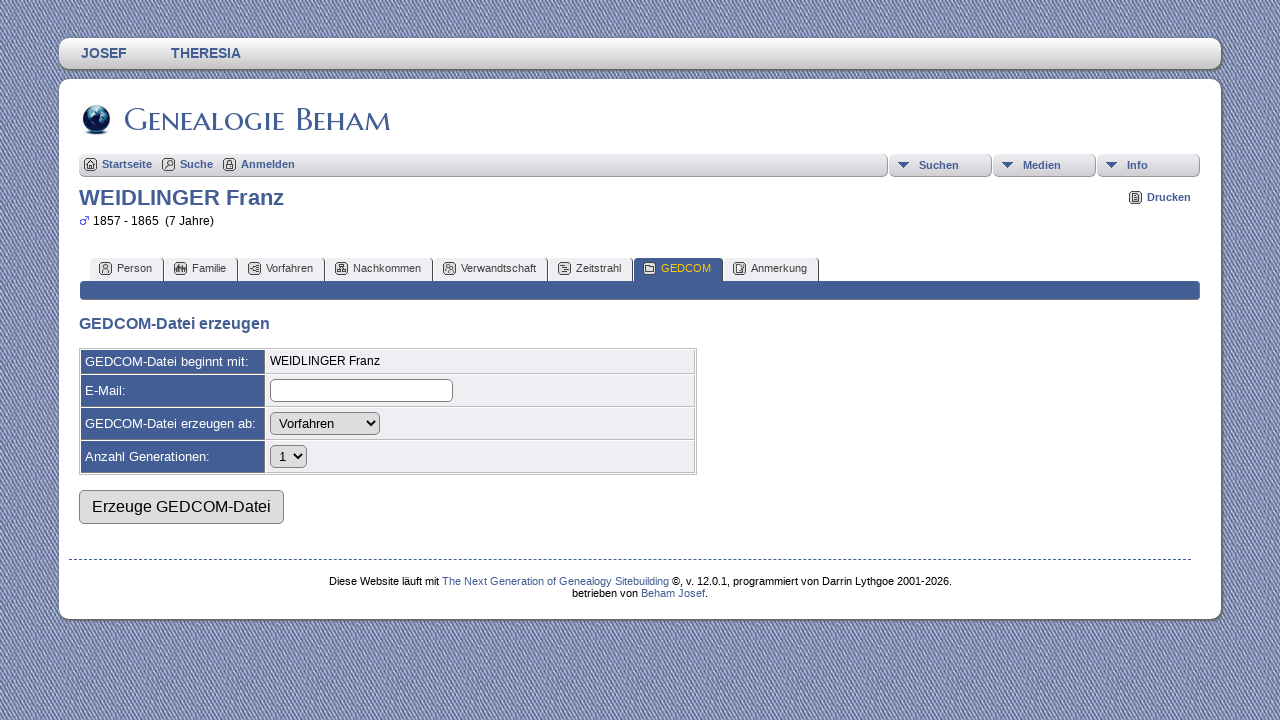

--- FILE ---
content_type: text/html;charset=UTF-8
request_url: https://behamjosef.at/genealogie/gedform.php?personID=I1938&tree=baum1
body_size: 13763
content:
<!DOCTYPE html PUBLIC "-//W3C//DTD XHTML 1.0 Transitional//EN" 
"http://www.w3.org/TR/xhtml1/DTD/xhtml1-transitional.dtd">

<html xmlns="http://www.w3.org/1999/xhtml">
<head>
<title>GEDCOM-Datei erzeugen: GEDCOM-Datei beginnt mit WEIDLINGER Franz</title>
<meta name="Keywords" content="GEDCOM-Datei erzeugen: GEDCOM-Datei beginnt mit WEIDLINGER Franz" />
<meta name="Description" content="GEDCOM-Datei erzeugen: GEDCOM-Datei beginnt mit WEIDLINGER Franz" />
<meta http-equiv="Content-type" content="text/html; charset=UTF-8" />
<link rel="shortcut icon" href="http://www.behamjosef.at/genealogie/favicon.ico"/>
<link href="css/genstyle.css?v=12.0.1" rel="stylesheet" type="text/css" />
<link href="templates/template13/css/tngtabs2.css?v=12.0.1" rel="stylesheet" type="text/css" />
<link href="templates/template13/css/templatestyle.css?v=12.0.1" rel="stylesheet" type="text/css" />
<script src="https://code.jquery.com/jquery-3.3.1.min.js" integrity="sha256-FgpCb/KJQlLNfOu91ta32o/NMZxltwRo8QtmkMRdAu8=" crossorigin="anonymous"></script>
<script src="https://code.jquery.com/ui/1.12.1/jquery-ui.min.js" integrity="sha256-VazP97ZCwtekAsvgPBSUwPFKdrwD3unUfSGVYrahUqU=" crossorigin="anonymous"></script>
<script type="text/javascript" src="js/net.js"></script>
<script language="JavaScript" type="text/javascript">
function validateForm() {
	if( document.gedform.email.value == "" ) {
		alert('Bitte eine gültige E-Mail-Adresse eingeben.');
		return false;
	}
	else return true;
}
</script>
<link href="templates/template13/css/mytngstyle.css?v=12.0.1" rel="stylesheet" type="text/css" />
<script type="text/javascript" src="js/tngmenuhover2.js"></script>
<script type="text/javascript">
var tnglitbox;
var share = 0;
var closeimg = "img/tng_close.gif";
var smallimage_url = 'ajx_smallimage.php?';
var cmstngpath='';
var loadingmsg = 'Wird geladen...';
var expand_msg = "Darstellung erweitern";
var collapse_msg = "Darstellung reduzieren";
</script>
<link rel="alternate" type="application/rss+xml" title="RSS" href="tngrss.php" />
<!-- The Next Generation of Genealogy Sitebuilding, v.12.0.1 (25 June 2018), Written by Darrin Lythgoe, 2001-2026 -->
</head>

<body id="bodytop" class="gedform">
<div id="art-main">
    <div class="cleared reset-box"></div>
<div class="art-nav">
	<div class="art-nav-l"></div>
	<div class="art-nav-r"></div>
<div class="art-nav-outer">
<div class="art-nav-wrapper">
<div class="art-nav-inner">
	<ul class="art-hmenu">
		<li>
			<a href="pedigree.php?personID=I1&amp;tree=baum1"><span class="l"></span><span class="r"></span><span class="t">Josef</span></a>
		</li>	
		<li>
			<a href="pedigree.php?personID=I2&amp;tree=baum1"><span class="l"></span><span class="r"></span><span class="t">Theresia</span></a>
		</li>	
<li><a href="" title=""><span class="l"></span><span class="r"></span><span class="t"></span></a></li>
	</ul>
</div>
</div>
</div>
</div>
<div class="cleared reset-box"></div>
<div class="art-sheet">
        <div class="art-sheet-cc"></div>
        <div class="art-sheet-body">
            <div class="art-content-layout">
                <div class="art-content-layout-row">
                    <div class="art-layout-cell art-content">
<div class="art-post">
    <div class="art-post-body">
		<h2 class="site-head"><a href="index.php"><img src="templates/template13/img/globe-small.jpg" alt="" class="greentree" />Genealogie Beham</a></h2>
<div class="menucontainer">
<div class="innercontainer">
<div class="icons">
 <a href="index.php"    title="Startseite" class="tngsmallicon" id="home-smicon">Startseite</a>
 <a href="searchform.php" onclick="return openSearch();"   title="Suche" class="tngsmallicon" id="search-smicon">Suche</a>
 <a href="#" onclick="return openLogin('ajx_login.php?p=');"   title="Anmelden" class="tngsmallicon" id="log-smicon">Anmelden</a>
&nbsp;
</div>
<ul class="tngdd  float-right" id="tngdd">
<li class="langmenu stubmenu"><br/></li>
<li><a href="#" class="menulink">Suchen</a>
<ul>
<li><a href="surnames.php"><span class="menu-icon" id="surnames-icon"></span> <span class="menu-label">Nachnamen</span></a></li>
<li><a href="firstnames.php"><span class="menu-icon" id="surnames-icon"></span> <span class="menu-label">Vornamen</span></a></li>
<li><a href="searchform.php"><span class="menu-icon" id="search-icon"></span> <span class="menu-label">Suche nach Namen</span></a></li>
<li><a href="famsearchform.php"><span class="menu-icon" id="fsearch-icon"></span> <span class="menu-label">Familien Suchen</span></a></li>
<li><a href="searchsite.php"><span class="menu-icon" id="searchsite-icon"></span> <span class="menu-label">Seite durchsuchen</span></a></li>
<li><a href="places.php"><span class="menu-icon" id="places-icon"></span> <span class="menu-label">Orte</span></a></li>
<li><a href="anniversaries.php"><span class="menu-icon" id="dates-icon"></span> <span class="menu-label">Jahrestage</span></a></li>
<li><a href="calendar.php?m=01"><span class="menu-icon" id="calendar-icon"></span> <span class="menu-label">Kalender</span></a></li>
<li><a href="cemeteries.php"><span class="menu-icon" id="cemeteries-icon"></span> <span class="menu-label">Friedhöfe</span></a></li>
<li><a href="bookmarks.php"><span class="menu-icon" id="bookmarks-icon"></span> <span class="menu-label">Lesezeichen</span></a></li>
</ul>
</li>
<li><a href="#" class="menulink">Medien</a>
<ul>
<li><a href="browsemedia.php?mediatypeID=photos"><span class="menu-icon" id="photos-icon"></span> <span class="menu-label">Fotos</span></a></li>
<li><a href="browsemedia.php?mediatypeID=documents"><span class="menu-icon" id="documents-icon"></span> <span class="menu-label">Dokumente</span></a></li>
<li><a href="browsemedia.php?mediatypeID=headstones"><span class="menu-icon" id="headstones-icon"></span> <span class="menu-label">Grabsteine</span></a></li>
<li><a href="browsemedia.php?mediatypeID=histories"><span class="menu-icon" id="histories-icon"></span> <span class="menu-label">Geschichten</span></a></li>
<li><a href="browsemedia.php?mediatypeID=recordings"><span class="menu-icon" id="recordings-icon"></span> <span class="menu-label">Audio-Aufnahmen</span></a></li>
<li><a href="browsemedia.php?mediatypeID=videos"><span class="menu-icon" id="videos-icon"></span> <span class="menu-label">Video-Aufnahmen</span></a></li>
<li><a href="browsealbums.php"><span class="menu-icon" id="albums-icon"></span> <span class="menu-label">Alben</span></a></li>
<li><a href="browsemedia.php"><span class="menu-icon" id="media-icon"></span> <span class="menu-label">Alle Medien</span></a></li>
</ul>
</li>
<li><a href="#" class="menulink">Info</a>
<ul class="last">
<li><a href="whatsnew.php"><span class="menu-icon" id="whatsnew-icon"></span> <span class="menu-label">Aktuelles</span></a></li>
<li><a href="mostwanted.php"><span class="menu-icon" id="mw-icon"></span> <span class="menu-label">Gesuchte Angaben</span></a></li>
<li><a href="reports.php"><span class="menu-icon" id="reports-icon"></span> <span class="menu-label">Berichte</span></a></li>
<li><a href="statistics.php"><span class="menu-icon" id="stats-icon"></span> <span class="menu-label">Datenbankstatistiken</span></a></li>
<li><a href="browsetrees.php"><span class="menu-icon" id="trees-icon"></span> <span class="menu-label">Stammbäume</span></a></li>
<li><a href="browsebranches.php"><span class="menu-icon" id="branches-icon"></span> <span class="menu-label">Zweige</span></a></li>
<li><a href="browsenotes.php"><span class="menu-icon" id="notes-icon"></span> <span class="menu-label">Notizen</span></a></li>
<li><a href="browsesources.php"><span class="menu-icon" id="sources-icon"></span> <span class="menu-label">Quellen</span></a></li>
<li><a href="browserepos.php"><span class="menu-icon" id="repos-icon"></span> <span class="menu-label">Aufbewahrungsorte</span></a></li>
<li><a href="browse_dna_tests.php"><span class="menu-icon" id="dna-icon"></span> <span class="menu-label">DNA-Tests</span></a></li>
<li><a href="suggest.php?page=GEDCOM-Datei+erzeugen%3A+GEDCOM-Datei+beginnt+mit+WEIDLINGER+Franz"><span class="menu-icon" id="contact-icon"></span> <span class="menu-label">Kontakt</span></a></li>
</ul>
</li>
</ul>
</div>
</div>
<div id="searchdrop" class="slidedown" style="display:none;"><a href="#" onclick="jQuery('#searchdrop').slideUp(200);return false;" style="float:right"><img src="img/tng_close.gif" border="0" alt=""/></a><span class="subhead"><strong>Suche</strong> | <a href="searchform.php">Erweiterte Suche</a> | <a href="famsearchform.php">Familien Suchen</a> | <a href="searchsite.php">Seite durchsuchen</a></span><br/><br/><form action="search.php" method="get">

<label for="searchfirst">Vorname: </label><input type="text" name="myfirstname" id="searchfirst"/> &nbsp;
<label for="searchlast">Nachname: </label><input type="text" name="mylastname" id="searchlast"/> &nbsp;
<label for="searchid">Kennung: </label><input type="text" class="veryshortfield" name="mypersonid" id="searchid"/> &nbsp;
<input type="hidden" name="idqualify" value="equals"/>
<input type="submit" value="Suche"/></form></div><div class="icons-rt"> <a href="#" onclick="newwindow=window.open('/genealogie/gedform.php?personID=I1938&amp;tree=baum1&amp;tngprint=1','tngprint','width=850,height=600,status=no,resizable=yes,scrollbars=yes'); newwindow.focus(); return false;"  rel="nofollow" title="Drucken" class="tngsmallicon" id="print-smicon">Drucken</a>
</div>
<script type="text/javascript">var tngdd=new tngdd.dd("tngdd");tngdd.init("tngdd","menuhover");</script>

<div id="mhmatches"></div>
<h1 class="header fn" id="nameheader" style="margin-bottom:5px">WEIDLINGER Franz</h1><span class="normal"><img src="img/tng_male.gif" width="11" height="11" border="0" alt="männlich" style="vertical-align: -1px;"/> 1857 - 1865 &nbsp;(7 Jahre)</span><br />
<br clear="all" /><br />
<div id="tngmenu">
<ul id="tngnav">
<li><a id="a0" href="getperson.php?personID=I1938&amp;tree=baum1"><span class="tngsmallicon2" id="ind-smicon"></span>Person</a></li>
<li><a id="a1" href="familychart.php?personID=I1938&amp;tree=baum1"><span class="tngsmallicon2" id="fam-smicon"></span>Familie</a></li>
<li><a id="a2" href="pedigree.php?personID=I1938&amp;tree=baum1"><span class="tngsmallicon2" id="ped-smicon"></span>Vorfahren</a></li>
<li><a id="a3" href="descend.php?personID=I1938&amp;tree=baum1"><span class="tngsmallicon2" id="desc-smicon"></span>Nachkommen</a></li>
<li><a id="a4" href="relateform.php?primaryID=I1938&amp;tree=baum1"><span class="tngsmallicon2" id="rel-smicon"></span>Verwandtschaft</a></li>
<li><a id="a5" href="timeline.php?primaryID=I1938&amp;tree=baum1"><span class="tngsmallicon2" id="time-smicon"></span>Zeitstrahl</a></li>
<li><a id="a6" href="gedform.php?personID=I1938&amp;tree=baum1" class="here"><span class="tngsmallicon2" id="ged-smicon"></span>GEDCOM</a></li>
<li><a id="a7" href="suggest.php?enttype=I&amp;ID=I1938&amp;tree=baum1"><span class="tngsmallicon2" id="sugg-smicon"></span>Anmerkung</a></li>
</ul>
</div>
<div id="pub-innermenu" class="fieldnameback fieldname smaller rounded4">
&nbsp; 
</div><br/>
<span class="subhead"><b>GEDCOM-Datei erzeugen</b></span><br /><br />
<form action="gedcom.php" method="GET" onsubmit="return validateForm();" name="gedform">
<input type="hidden" name="personID" value="I1938">
<input type="hidden" name="tree" value="baum1">
<table border="0" cellspacing="1" cellpadding="4" class="whiteback">
<tr><td class="fieldnameback" width="30%"><span class="fieldname">GEDCOM-Datei beginnt mit:&nbsp; </span></td><td class="databack" width="70%"><span class="normal">WEIDLINGER Franz</span></td></tr>
<tr><td class="fieldnameback"><span class="fieldname">E-Mail:&nbsp; </span></td><td class="databack"><span class="normal"><INPUT TYPE="TEXT" NAME="email" SIZE="20"></span></td></tr>
<tr><td class="fieldnameback"><span class="fieldname">GEDCOM-Datei erzeugen ab:&nbsp; </span></td><td class="databack"><span class="normal"><SELECT NAME="type"><OPTION value="Vorfahren" selected>Vorfahren</option><OPTION value="Nachkommen">Nachkommen</option></SELECT></span></td></tr>
<tr><td class="fieldnameback"><span class="fieldname">Anzahl Generationen:&nbsp; </span></td><td class="databack"><span class="normal">
<select name="maxgcgen">
<option value="1">1</option>
<option value="2">2</option>
<option value="3">3</option>
<option value="4">4</option>
<option value="5">5</option>
<option value="6">6</option>
<option value="7">7</option>
<option value="8">8</option>
</select>
</span></td></tr>
</table>
<br/>
<input type="submit" class="btn" value="Erzeuge GEDCOM-Datei">
</form>
<br />

		<div class="cleared"></div>
    </div>
</div>

                      <div class="cleared"></div>
                    </div>
                </div>
            </div>
            <div class="cleared"></div>
            <div class="art-footer">
                <div class="art-footer-body">
                            <div class="art-footer-text">
                                
						<div class="dotted-line">&nbsp;</div>
                       <a href="tngrss.php" class="art-rss-tag-icon" title="RSS"></a>
<p class="smaller center">Diese Website läuft mit <a href="http://www.tngsitebuilding.com" class="footer" target="_blank" title="Learn more about TNG">The Next Generation of Genealogy Sitebuilding</a> &copy;, v. 12.0.1,  programmiert von Darrin Lythgoe 2001-2026.</p>
<p class="smaller center">betrieben von <a href="suggest.php?" class="footer" title="Kontakt">Beham Josef</a>.</p>
                            </div>
                    <div class="cleared"></div>
                </div>
            </div>
    		<div class="cleared"></div>
        </div>
    </div>
    <div class="cleared"></div>
	<br/>
</div><script type="text/javascript" src="js/litbox.js"></script>
</body>
</html>
